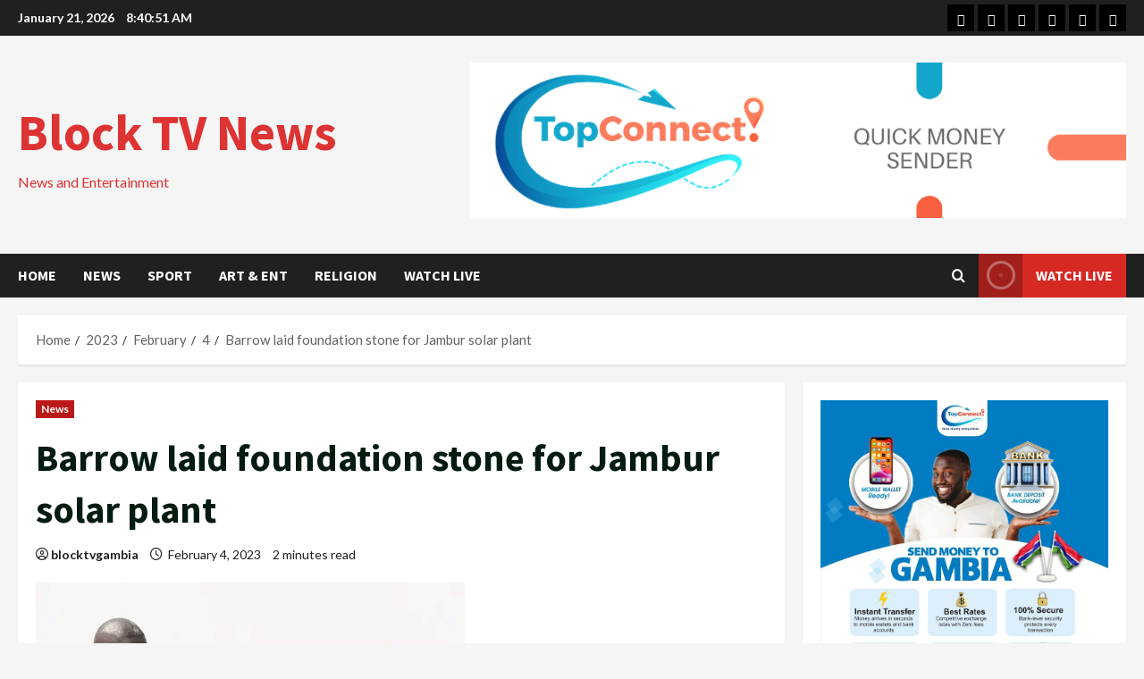

--- FILE ---
content_type: text/html; charset=utf-8
request_url: https://www.google.com/recaptcha/api2/aframe
body_size: 267
content:
<!DOCTYPE HTML><html><head><meta http-equiv="content-type" content="text/html; charset=UTF-8"></head><body><script nonce="7u4xd_lu8uPonQxzsHiTGQ">/** Anti-fraud and anti-abuse applications only. See google.com/recaptcha */ try{var clients={'sodar':'https://pagead2.googlesyndication.com/pagead/sodar?'};window.addEventListener("message",function(a){try{if(a.source===window.parent){var b=JSON.parse(a.data);var c=clients[b['id']];if(c){var d=document.createElement('img');d.src=c+b['params']+'&rc='+(localStorage.getItem("rc::a")?sessionStorage.getItem("rc::b"):"");window.document.body.appendChild(d);sessionStorage.setItem("rc::e",parseInt(sessionStorage.getItem("rc::e")||0)+1);localStorage.setItem("rc::h",'1768984849352');}}}catch(b){}});window.parent.postMessage("_grecaptcha_ready", "*");}catch(b){}</script></body></html>